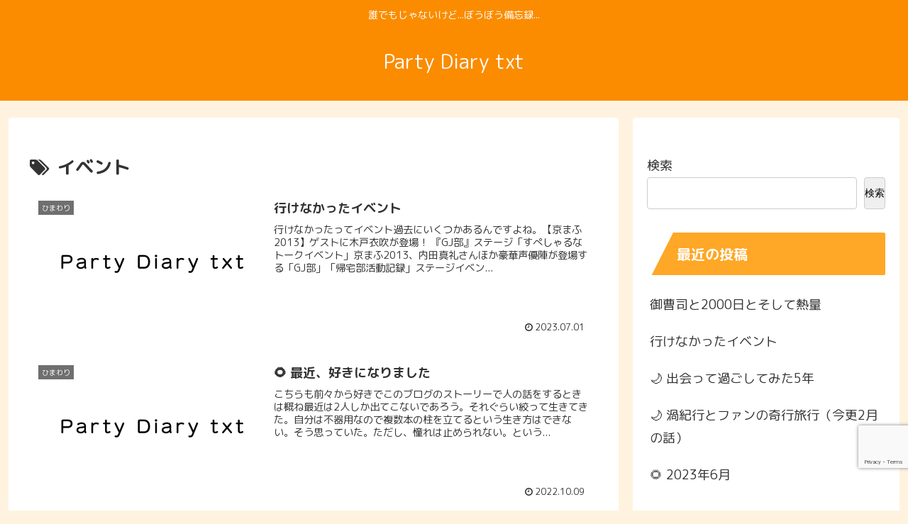

--- FILE ---
content_type: text/html; charset=utf-8
request_url: https://www.google.com/recaptcha/api2/anchor?ar=1&k=6LddP3YiAAAAAGboDlENtZpORR0OIJFlPpOkdZwu&co=aHR0cHM6Ly9wZHR4dC5jb206NDQz&hl=en&v=PoyoqOPhxBO7pBk68S4YbpHZ&size=invisible&anchor-ms=20000&execute-ms=30000&cb=4yjj9k1vtusq
body_size: 48828
content:
<!DOCTYPE HTML><html dir="ltr" lang="en"><head><meta http-equiv="Content-Type" content="text/html; charset=UTF-8">
<meta http-equiv="X-UA-Compatible" content="IE=edge">
<title>reCAPTCHA</title>
<style type="text/css">
/* cyrillic-ext */
@font-face {
  font-family: 'Roboto';
  font-style: normal;
  font-weight: 400;
  font-stretch: 100%;
  src: url(//fonts.gstatic.com/s/roboto/v48/KFO7CnqEu92Fr1ME7kSn66aGLdTylUAMa3GUBHMdazTgWw.woff2) format('woff2');
  unicode-range: U+0460-052F, U+1C80-1C8A, U+20B4, U+2DE0-2DFF, U+A640-A69F, U+FE2E-FE2F;
}
/* cyrillic */
@font-face {
  font-family: 'Roboto';
  font-style: normal;
  font-weight: 400;
  font-stretch: 100%;
  src: url(//fonts.gstatic.com/s/roboto/v48/KFO7CnqEu92Fr1ME7kSn66aGLdTylUAMa3iUBHMdazTgWw.woff2) format('woff2');
  unicode-range: U+0301, U+0400-045F, U+0490-0491, U+04B0-04B1, U+2116;
}
/* greek-ext */
@font-face {
  font-family: 'Roboto';
  font-style: normal;
  font-weight: 400;
  font-stretch: 100%;
  src: url(//fonts.gstatic.com/s/roboto/v48/KFO7CnqEu92Fr1ME7kSn66aGLdTylUAMa3CUBHMdazTgWw.woff2) format('woff2');
  unicode-range: U+1F00-1FFF;
}
/* greek */
@font-face {
  font-family: 'Roboto';
  font-style: normal;
  font-weight: 400;
  font-stretch: 100%;
  src: url(//fonts.gstatic.com/s/roboto/v48/KFO7CnqEu92Fr1ME7kSn66aGLdTylUAMa3-UBHMdazTgWw.woff2) format('woff2');
  unicode-range: U+0370-0377, U+037A-037F, U+0384-038A, U+038C, U+038E-03A1, U+03A3-03FF;
}
/* math */
@font-face {
  font-family: 'Roboto';
  font-style: normal;
  font-weight: 400;
  font-stretch: 100%;
  src: url(//fonts.gstatic.com/s/roboto/v48/KFO7CnqEu92Fr1ME7kSn66aGLdTylUAMawCUBHMdazTgWw.woff2) format('woff2');
  unicode-range: U+0302-0303, U+0305, U+0307-0308, U+0310, U+0312, U+0315, U+031A, U+0326-0327, U+032C, U+032F-0330, U+0332-0333, U+0338, U+033A, U+0346, U+034D, U+0391-03A1, U+03A3-03A9, U+03B1-03C9, U+03D1, U+03D5-03D6, U+03F0-03F1, U+03F4-03F5, U+2016-2017, U+2034-2038, U+203C, U+2040, U+2043, U+2047, U+2050, U+2057, U+205F, U+2070-2071, U+2074-208E, U+2090-209C, U+20D0-20DC, U+20E1, U+20E5-20EF, U+2100-2112, U+2114-2115, U+2117-2121, U+2123-214F, U+2190, U+2192, U+2194-21AE, U+21B0-21E5, U+21F1-21F2, U+21F4-2211, U+2213-2214, U+2216-22FF, U+2308-230B, U+2310, U+2319, U+231C-2321, U+2336-237A, U+237C, U+2395, U+239B-23B7, U+23D0, U+23DC-23E1, U+2474-2475, U+25AF, U+25B3, U+25B7, U+25BD, U+25C1, U+25CA, U+25CC, U+25FB, U+266D-266F, U+27C0-27FF, U+2900-2AFF, U+2B0E-2B11, U+2B30-2B4C, U+2BFE, U+3030, U+FF5B, U+FF5D, U+1D400-1D7FF, U+1EE00-1EEFF;
}
/* symbols */
@font-face {
  font-family: 'Roboto';
  font-style: normal;
  font-weight: 400;
  font-stretch: 100%;
  src: url(//fonts.gstatic.com/s/roboto/v48/KFO7CnqEu92Fr1ME7kSn66aGLdTylUAMaxKUBHMdazTgWw.woff2) format('woff2');
  unicode-range: U+0001-000C, U+000E-001F, U+007F-009F, U+20DD-20E0, U+20E2-20E4, U+2150-218F, U+2190, U+2192, U+2194-2199, U+21AF, U+21E6-21F0, U+21F3, U+2218-2219, U+2299, U+22C4-22C6, U+2300-243F, U+2440-244A, U+2460-24FF, U+25A0-27BF, U+2800-28FF, U+2921-2922, U+2981, U+29BF, U+29EB, U+2B00-2BFF, U+4DC0-4DFF, U+FFF9-FFFB, U+10140-1018E, U+10190-1019C, U+101A0, U+101D0-101FD, U+102E0-102FB, U+10E60-10E7E, U+1D2C0-1D2D3, U+1D2E0-1D37F, U+1F000-1F0FF, U+1F100-1F1AD, U+1F1E6-1F1FF, U+1F30D-1F30F, U+1F315, U+1F31C, U+1F31E, U+1F320-1F32C, U+1F336, U+1F378, U+1F37D, U+1F382, U+1F393-1F39F, U+1F3A7-1F3A8, U+1F3AC-1F3AF, U+1F3C2, U+1F3C4-1F3C6, U+1F3CA-1F3CE, U+1F3D4-1F3E0, U+1F3ED, U+1F3F1-1F3F3, U+1F3F5-1F3F7, U+1F408, U+1F415, U+1F41F, U+1F426, U+1F43F, U+1F441-1F442, U+1F444, U+1F446-1F449, U+1F44C-1F44E, U+1F453, U+1F46A, U+1F47D, U+1F4A3, U+1F4B0, U+1F4B3, U+1F4B9, U+1F4BB, U+1F4BF, U+1F4C8-1F4CB, U+1F4D6, U+1F4DA, U+1F4DF, U+1F4E3-1F4E6, U+1F4EA-1F4ED, U+1F4F7, U+1F4F9-1F4FB, U+1F4FD-1F4FE, U+1F503, U+1F507-1F50B, U+1F50D, U+1F512-1F513, U+1F53E-1F54A, U+1F54F-1F5FA, U+1F610, U+1F650-1F67F, U+1F687, U+1F68D, U+1F691, U+1F694, U+1F698, U+1F6AD, U+1F6B2, U+1F6B9-1F6BA, U+1F6BC, U+1F6C6-1F6CF, U+1F6D3-1F6D7, U+1F6E0-1F6EA, U+1F6F0-1F6F3, U+1F6F7-1F6FC, U+1F700-1F7FF, U+1F800-1F80B, U+1F810-1F847, U+1F850-1F859, U+1F860-1F887, U+1F890-1F8AD, U+1F8B0-1F8BB, U+1F8C0-1F8C1, U+1F900-1F90B, U+1F93B, U+1F946, U+1F984, U+1F996, U+1F9E9, U+1FA00-1FA6F, U+1FA70-1FA7C, U+1FA80-1FA89, U+1FA8F-1FAC6, U+1FACE-1FADC, U+1FADF-1FAE9, U+1FAF0-1FAF8, U+1FB00-1FBFF;
}
/* vietnamese */
@font-face {
  font-family: 'Roboto';
  font-style: normal;
  font-weight: 400;
  font-stretch: 100%;
  src: url(//fonts.gstatic.com/s/roboto/v48/KFO7CnqEu92Fr1ME7kSn66aGLdTylUAMa3OUBHMdazTgWw.woff2) format('woff2');
  unicode-range: U+0102-0103, U+0110-0111, U+0128-0129, U+0168-0169, U+01A0-01A1, U+01AF-01B0, U+0300-0301, U+0303-0304, U+0308-0309, U+0323, U+0329, U+1EA0-1EF9, U+20AB;
}
/* latin-ext */
@font-face {
  font-family: 'Roboto';
  font-style: normal;
  font-weight: 400;
  font-stretch: 100%;
  src: url(//fonts.gstatic.com/s/roboto/v48/KFO7CnqEu92Fr1ME7kSn66aGLdTylUAMa3KUBHMdazTgWw.woff2) format('woff2');
  unicode-range: U+0100-02BA, U+02BD-02C5, U+02C7-02CC, U+02CE-02D7, U+02DD-02FF, U+0304, U+0308, U+0329, U+1D00-1DBF, U+1E00-1E9F, U+1EF2-1EFF, U+2020, U+20A0-20AB, U+20AD-20C0, U+2113, U+2C60-2C7F, U+A720-A7FF;
}
/* latin */
@font-face {
  font-family: 'Roboto';
  font-style: normal;
  font-weight: 400;
  font-stretch: 100%;
  src: url(//fonts.gstatic.com/s/roboto/v48/KFO7CnqEu92Fr1ME7kSn66aGLdTylUAMa3yUBHMdazQ.woff2) format('woff2');
  unicode-range: U+0000-00FF, U+0131, U+0152-0153, U+02BB-02BC, U+02C6, U+02DA, U+02DC, U+0304, U+0308, U+0329, U+2000-206F, U+20AC, U+2122, U+2191, U+2193, U+2212, U+2215, U+FEFF, U+FFFD;
}
/* cyrillic-ext */
@font-face {
  font-family: 'Roboto';
  font-style: normal;
  font-weight: 500;
  font-stretch: 100%;
  src: url(//fonts.gstatic.com/s/roboto/v48/KFO7CnqEu92Fr1ME7kSn66aGLdTylUAMa3GUBHMdazTgWw.woff2) format('woff2');
  unicode-range: U+0460-052F, U+1C80-1C8A, U+20B4, U+2DE0-2DFF, U+A640-A69F, U+FE2E-FE2F;
}
/* cyrillic */
@font-face {
  font-family: 'Roboto';
  font-style: normal;
  font-weight: 500;
  font-stretch: 100%;
  src: url(//fonts.gstatic.com/s/roboto/v48/KFO7CnqEu92Fr1ME7kSn66aGLdTylUAMa3iUBHMdazTgWw.woff2) format('woff2');
  unicode-range: U+0301, U+0400-045F, U+0490-0491, U+04B0-04B1, U+2116;
}
/* greek-ext */
@font-face {
  font-family: 'Roboto';
  font-style: normal;
  font-weight: 500;
  font-stretch: 100%;
  src: url(//fonts.gstatic.com/s/roboto/v48/KFO7CnqEu92Fr1ME7kSn66aGLdTylUAMa3CUBHMdazTgWw.woff2) format('woff2');
  unicode-range: U+1F00-1FFF;
}
/* greek */
@font-face {
  font-family: 'Roboto';
  font-style: normal;
  font-weight: 500;
  font-stretch: 100%;
  src: url(//fonts.gstatic.com/s/roboto/v48/KFO7CnqEu92Fr1ME7kSn66aGLdTylUAMa3-UBHMdazTgWw.woff2) format('woff2');
  unicode-range: U+0370-0377, U+037A-037F, U+0384-038A, U+038C, U+038E-03A1, U+03A3-03FF;
}
/* math */
@font-face {
  font-family: 'Roboto';
  font-style: normal;
  font-weight: 500;
  font-stretch: 100%;
  src: url(//fonts.gstatic.com/s/roboto/v48/KFO7CnqEu92Fr1ME7kSn66aGLdTylUAMawCUBHMdazTgWw.woff2) format('woff2');
  unicode-range: U+0302-0303, U+0305, U+0307-0308, U+0310, U+0312, U+0315, U+031A, U+0326-0327, U+032C, U+032F-0330, U+0332-0333, U+0338, U+033A, U+0346, U+034D, U+0391-03A1, U+03A3-03A9, U+03B1-03C9, U+03D1, U+03D5-03D6, U+03F0-03F1, U+03F4-03F5, U+2016-2017, U+2034-2038, U+203C, U+2040, U+2043, U+2047, U+2050, U+2057, U+205F, U+2070-2071, U+2074-208E, U+2090-209C, U+20D0-20DC, U+20E1, U+20E5-20EF, U+2100-2112, U+2114-2115, U+2117-2121, U+2123-214F, U+2190, U+2192, U+2194-21AE, U+21B0-21E5, U+21F1-21F2, U+21F4-2211, U+2213-2214, U+2216-22FF, U+2308-230B, U+2310, U+2319, U+231C-2321, U+2336-237A, U+237C, U+2395, U+239B-23B7, U+23D0, U+23DC-23E1, U+2474-2475, U+25AF, U+25B3, U+25B7, U+25BD, U+25C1, U+25CA, U+25CC, U+25FB, U+266D-266F, U+27C0-27FF, U+2900-2AFF, U+2B0E-2B11, U+2B30-2B4C, U+2BFE, U+3030, U+FF5B, U+FF5D, U+1D400-1D7FF, U+1EE00-1EEFF;
}
/* symbols */
@font-face {
  font-family: 'Roboto';
  font-style: normal;
  font-weight: 500;
  font-stretch: 100%;
  src: url(//fonts.gstatic.com/s/roboto/v48/KFO7CnqEu92Fr1ME7kSn66aGLdTylUAMaxKUBHMdazTgWw.woff2) format('woff2');
  unicode-range: U+0001-000C, U+000E-001F, U+007F-009F, U+20DD-20E0, U+20E2-20E4, U+2150-218F, U+2190, U+2192, U+2194-2199, U+21AF, U+21E6-21F0, U+21F3, U+2218-2219, U+2299, U+22C4-22C6, U+2300-243F, U+2440-244A, U+2460-24FF, U+25A0-27BF, U+2800-28FF, U+2921-2922, U+2981, U+29BF, U+29EB, U+2B00-2BFF, U+4DC0-4DFF, U+FFF9-FFFB, U+10140-1018E, U+10190-1019C, U+101A0, U+101D0-101FD, U+102E0-102FB, U+10E60-10E7E, U+1D2C0-1D2D3, U+1D2E0-1D37F, U+1F000-1F0FF, U+1F100-1F1AD, U+1F1E6-1F1FF, U+1F30D-1F30F, U+1F315, U+1F31C, U+1F31E, U+1F320-1F32C, U+1F336, U+1F378, U+1F37D, U+1F382, U+1F393-1F39F, U+1F3A7-1F3A8, U+1F3AC-1F3AF, U+1F3C2, U+1F3C4-1F3C6, U+1F3CA-1F3CE, U+1F3D4-1F3E0, U+1F3ED, U+1F3F1-1F3F3, U+1F3F5-1F3F7, U+1F408, U+1F415, U+1F41F, U+1F426, U+1F43F, U+1F441-1F442, U+1F444, U+1F446-1F449, U+1F44C-1F44E, U+1F453, U+1F46A, U+1F47D, U+1F4A3, U+1F4B0, U+1F4B3, U+1F4B9, U+1F4BB, U+1F4BF, U+1F4C8-1F4CB, U+1F4D6, U+1F4DA, U+1F4DF, U+1F4E3-1F4E6, U+1F4EA-1F4ED, U+1F4F7, U+1F4F9-1F4FB, U+1F4FD-1F4FE, U+1F503, U+1F507-1F50B, U+1F50D, U+1F512-1F513, U+1F53E-1F54A, U+1F54F-1F5FA, U+1F610, U+1F650-1F67F, U+1F687, U+1F68D, U+1F691, U+1F694, U+1F698, U+1F6AD, U+1F6B2, U+1F6B9-1F6BA, U+1F6BC, U+1F6C6-1F6CF, U+1F6D3-1F6D7, U+1F6E0-1F6EA, U+1F6F0-1F6F3, U+1F6F7-1F6FC, U+1F700-1F7FF, U+1F800-1F80B, U+1F810-1F847, U+1F850-1F859, U+1F860-1F887, U+1F890-1F8AD, U+1F8B0-1F8BB, U+1F8C0-1F8C1, U+1F900-1F90B, U+1F93B, U+1F946, U+1F984, U+1F996, U+1F9E9, U+1FA00-1FA6F, U+1FA70-1FA7C, U+1FA80-1FA89, U+1FA8F-1FAC6, U+1FACE-1FADC, U+1FADF-1FAE9, U+1FAF0-1FAF8, U+1FB00-1FBFF;
}
/* vietnamese */
@font-face {
  font-family: 'Roboto';
  font-style: normal;
  font-weight: 500;
  font-stretch: 100%;
  src: url(//fonts.gstatic.com/s/roboto/v48/KFO7CnqEu92Fr1ME7kSn66aGLdTylUAMa3OUBHMdazTgWw.woff2) format('woff2');
  unicode-range: U+0102-0103, U+0110-0111, U+0128-0129, U+0168-0169, U+01A0-01A1, U+01AF-01B0, U+0300-0301, U+0303-0304, U+0308-0309, U+0323, U+0329, U+1EA0-1EF9, U+20AB;
}
/* latin-ext */
@font-face {
  font-family: 'Roboto';
  font-style: normal;
  font-weight: 500;
  font-stretch: 100%;
  src: url(//fonts.gstatic.com/s/roboto/v48/KFO7CnqEu92Fr1ME7kSn66aGLdTylUAMa3KUBHMdazTgWw.woff2) format('woff2');
  unicode-range: U+0100-02BA, U+02BD-02C5, U+02C7-02CC, U+02CE-02D7, U+02DD-02FF, U+0304, U+0308, U+0329, U+1D00-1DBF, U+1E00-1E9F, U+1EF2-1EFF, U+2020, U+20A0-20AB, U+20AD-20C0, U+2113, U+2C60-2C7F, U+A720-A7FF;
}
/* latin */
@font-face {
  font-family: 'Roboto';
  font-style: normal;
  font-weight: 500;
  font-stretch: 100%;
  src: url(//fonts.gstatic.com/s/roboto/v48/KFO7CnqEu92Fr1ME7kSn66aGLdTylUAMa3yUBHMdazQ.woff2) format('woff2');
  unicode-range: U+0000-00FF, U+0131, U+0152-0153, U+02BB-02BC, U+02C6, U+02DA, U+02DC, U+0304, U+0308, U+0329, U+2000-206F, U+20AC, U+2122, U+2191, U+2193, U+2212, U+2215, U+FEFF, U+FFFD;
}
/* cyrillic-ext */
@font-face {
  font-family: 'Roboto';
  font-style: normal;
  font-weight: 900;
  font-stretch: 100%;
  src: url(//fonts.gstatic.com/s/roboto/v48/KFO7CnqEu92Fr1ME7kSn66aGLdTylUAMa3GUBHMdazTgWw.woff2) format('woff2');
  unicode-range: U+0460-052F, U+1C80-1C8A, U+20B4, U+2DE0-2DFF, U+A640-A69F, U+FE2E-FE2F;
}
/* cyrillic */
@font-face {
  font-family: 'Roboto';
  font-style: normal;
  font-weight: 900;
  font-stretch: 100%;
  src: url(//fonts.gstatic.com/s/roboto/v48/KFO7CnqEu92Fr1ME7kSn66aGLdTylUAMa3iUBHMdazTgWw.woff2) format('woff2');
  unicode-range: U+0301, U+0400-045F, U+0490-0491, U+04B0-04B1, U+2116;
}
/* greek-ext */
@font-face {
  font-family: 'Roboto';
  font-style: normal;
  font-weight: 900;
  font-stretch: 100%;
  src: url(//fonts.gstatic.com/s/roboto/v48/KFO7CnqEu92Fr1ME7kSn66aGLdTylUAMa3CUBHMdazTgWw.woff2) format('woff2');
  unicode-range: U+1F00-1FFF;
}
/* greek */
@font-face {
  font-family: 'Roboto';
  font-style: normal;
  font-weight: 900;
  font-stretch: 100%;
  src: url(//fonts.gstatic.com/s/roboto/v48/KFO7CnqEu92Fr1ME7kSn66aGLdTylUAMa3-UBHMdazTgWw.woff2) format('woff2');
  unicode-range: U+0370-0377, U+037A-037F, U+0384-038A, U+038C, U+038E-03A1, U+03A3-03FF;
}
/* math */
@font-face {
  font-family: 'Roboto';
  font-style: normal;
  font-weight: 900;
  font-stretch: 100%;
  src: url(//fonts.gstatic.com/s/roboto/v48/KFO7CnqEu92Fr1ME7kSn66aGLdTylUAMawCUBHMdazTgWw.woff2) format('woff2');
  unicode-range: U+0302-0303, U+0305, U+0307-0308, U+0310, U+0312, U+0315, U+031A, U+0326-0327, U+032C, U+032F-0330, U+0332-0333, U+0338, U+033A, U+0346, U+034D, U+0391-03A1, U+03A3-03A9, U+03B1-03C9, U+03D1, U+03D5-03D6, U+03F0-03F1, U+03F4-03F5, U+2016-2017, U+2034-2038, U+203C, U+2040, U+2043, U+2047, U+2050, U+2057, U+205F, U+2070-2071, U+2074-208E, U+2090-209C, U+20D0-20DC, U+20E1, U+20E5-20EF, U+2100-2112, U+2114-2115, U+2117-2121, U+2123-214F, U+2190, U+2192, U+2194-21AE, U+21B0-21E5, U+21F1-21F2, U+21F4-2211, U+2213-2214, U+2216-22FF, U+2308-230B, U+2310, U+2319, U+231C-2321, U+2336-237A, U+237C, U+2395, U+239B-23B7, U+23D0, U+23DC-23E1, U+2474-2475, U+25AF, U+25B3, U+25B7, U+25BD, U+25C1, U+25CA, U+25CC, U+25FB, U+266D-266F, U+27C0-27FF, U+2900-2AFF, U+2B0E-2B11, U+2B30-2B4C, U+2BFE, U+3030, U+FF5B, U+FF5D, U+1D400-1D7FF, U+1EE00-1EEFF;
}
/* symbols */
@font-face {
  font-family: 'Roboto';
  font-style: normal;
  font-weight: 900;
  font-stretch: 100%;
  src: url(//fonts.gstatic.com/s/roboto/v48/KFO7CnqEu92Fr1ME7kSn66aGLdTylUAMaxKUBHMdazTgWw.woff2) format('woff2');
  unicode-range: U+0001-000C, U+000E-001F, U+007F-009F, U+20DD-20E0, U+20E2-20E4, U+2150-218F, U+2190, U+2192, U+2194-2199, U+21AF, U+21E6-21F0, U+21F3, U+2218-2219, U+2299, U+22C4-22C6, U+2300-243F, U+2440-244A, U+2460-24FF, U+25A0-27BF, U+2800-28FF, U+2921-2922, U+2981, U+29BF, U+29EB, U+2B00-2BFF, U+4DC0-4DFF, U+FFF9-FFFB, U+10140-1018E, U+10190-1019C, U+101A0, U+101D0-101FD, U+102E0-102FB, U+10E60-10E7E, U+1D2C0-1D2D3, U+1D2E0-1D37F, U+1F000-1F0FF, U+1F100-1F1AD, U+1F1E6-1F1FF, U+1F30D-1F30F, U+1F315, U+1F31C, U+1F31E, U+1F320-1F32C, U+1F336, U+1F378, U+1F37D, U+1F382, U+1F393-1F39F, U+1F3A7-1F3A8, U+1F3AC-1F3AF, U+1F3C2, U+1F3C4-1F3C6, U+1F3CA-1F3CE, U+1F3D4-1F3E0, U+1F3ED, U+1F3F1-1F3F3, U+1F3F5-1F3F7, U+1F408, U+1F415, U+1F41F, U+1F426, U+1F43F, U+1F441-1F442, U+1F444, U+1F446-1F449, U+1F44C-1F44E, U+1F453, U+1F46A, U+1F47D, U+1F4A3, U+1F4B0, U+1F4B3, U+1F4B9, U+1F4BB, U+1F4BF, U+1F4C8-1F4CB, U+1F4D6, U+1F4DA, U+1F4DF, U+1F4E3-1F4E6, U+1F4EA-1F4ED, U+1F4F7, U+1F4F9-1F4FB, U+1F4FD-1F4FE, U+1F503, U+1F507-1F50B, U+1F50D, U+1F512-1F513, U+1F53E-1F54A, U+1F54F-1F5FA, U+1F610, U+1F650-1F67F, U+1F687, U+1F68D, U+1F691, U+1F694, U+1F698, U+1F6AD, U+1F6B2, U+1F6B9-1F6BA, U+1F6BC, U+1F6C6-1F6CF, U+1F6D3-1F6D7, U+1F6E0-1F6EA, U+1F6F0-1F6F3, U+1F6F7-1F6FC, U+1F700-1F7FF, U+1F800-1F80B, U+1F810-1F847, U+1F850-1F859, U+1F860-1F887, U+1F890-1F8AD, U+1F8B0-1F8BB, U+1F8C0-1F8C1, U+1F900-1F90B, U+1F93B, U+1F946, U+1F984, U+1F996, U+1F9E9, U+1FA00-1FA6F, U+1FA70-1FA7C, U+1FA80-1FA89, U+1FA8F-1FAC6, U+1FACE-1FADC, U+1FADF-1FAE9, U+1FAF0-1FAF8, U+1FB00-1FBFF;
}
/* vietnamese */
@font-face {
  font-family: 'Roboto';
  font-style: normal;
  font-weight: 900;
  font-stretch: 100%;
  src: url(//fonts.gstatic.com/s/roboto/v48/KFO7CnqEu92Fr1ME7kSn66aGLdTylUAMa3OUBHMdazTgWw.woff2) format('woff2');
  unicode-range: U+0102-0103, U+0110-0111, U+0128-0129, U+0168-0169, U+01A0-01A1, U+01AF-01B0, U+0300-0301, U+0303-0304, U+0308-0309, U+0323, U+0329, U+1EA0-1EF9, U+20AB;
}
/* latin-ext */
@font-face {
  font-family: 'Roboto';
  font-style: normal;
  font-weight: 900;
  font-stretch: 100%;
  src: url(//fonts.gstatic.com/s/roboto/v48/KFO7CnqEu92Fr1ME7kSn66aGLdTylUAMa3KUBHMdazTgWw.woff2) format('woff2');
  unicode-range: U+0100-02BA, U+02BD-02C5, U+02C7-02CC, U+02CE-02D7, U+02DD-02FF, U+0304, U+0308, U+0329, U+1D00-1DBF, U+1E00-1E9F, U+1EF2-1EFF, U+2020, U+20A0-20AB, U+20AD-20C0, U+2113, U+2C60-2C7F, U+A720-A7FF;
}
/* latin */
@font-face {
  font-family: 'Roboto';
  font-style: normal;
  font-weight: 900;
  font-stretch: 100%;
  src: url(//fonts.gstatic.com/s/roboto/v48/KFO7CnqEu92Fr1ME7kSn66aGLdTylUAMa3yUBHMdazQ.woff2) format('woff2');
  unicode-range: U+0000-00FF, U+0131, U+0152-0153, U+02BB-02BC, U+02C6, U+02DA, U+02DC, U+0304, U+0308, U+0329, U+2000-206F, U+20AC, U+2122, U+2191, U+2193, U+2212, U+2215, U+FEFF, U+FFFD;
}

</style>
<link rel="stylesheet" type="text/css" href="https://www.gstatic.com/recaptcha/releases/PoyoqOPhxBO7pBk68S4YbpHZ/styles__ltr.css">
<script nonce="cY_CHXuWbNYDRKa8lhUzIA" type="text/javascript">window['__recaptcha_api'] = 'https://www.google.com/recaptcha/api2/';</script>
<script type="text/javascript" src="https://www.gstatic.com/recaptcha/releases/PoyoqOPhxBO7pBk68S4YbpHZ/recaptcha__en.js" nonce="cY_CHXuWbNYDRKa8lhUzIA">
      
    </script></head>
<body><div id="rc-anchor-alert" class="rc-anchor-alert"></div>
<input type="hidden" id="recaptcha-token" value="[base64]">
<script type="text/javascript" nonce="cY_CHXuWbNYDRKa8lhUzIA">
      recaptcha.anchor.Main.init("[\x22ainput\x22,[\x22bgdata\x22,\x22\x22,\[base64]/[base64]/[base64]/KE4oMTI0LHYsdi5HKSxMWihsLHYpKTpOKDEyNCx2LGwpLFYpLHYpLFQpKSxGKDE3MSx2KX0scjc9ZnVuY3Rpb24obCl7cmV0dXJuIGx9LEM9ZnVuY3Rpb24obCxWLHYpe04odixsLFYpLFZbYWtdPTI3OTZ9LG49ZnVuY3Rpb24obCxWKXtWLlg9KChWLlg/[base64]/[base64]/[base64]/[base64]/[base64]/[base64]/[base64]/[base64]/[base64]/[base64]/[base64]\\u003d\x22,\[base64]\\u003d\\u003d\x22,\[base64]/DkwIIBcOCGV7CpH7DmWUHGMKXDCEdw7tpFCtbB8OxwpXCtcKYVcKqw5vDhWAEwqQcwqLClhnDgMOEwppiwqzDpQzDgzzDlll8RMOaP0rCtiTDjz/CvMO0w7ghw5nCpcOWOhDDlCVMw55oS8KVGFjDuz0aRXTDm8KZTUxQwpZSw4tzwpAPwpVkfsK4FMOMw7ANwpQqN8K/bMOVwr8/w6HDt1hPwpxdwrPDs8Kkw7DCqwF7w4DCrcOJPcKSw4LCjcOJw6Y1cCk9CcOvUsOvEB0TwoQ6DcO0wqHDlysqCTnCo8K4wqB2HsKkcmPDgcKKHGBkwqx7w6LDpFTChnNkFhrChcKaNcKKwr0WdARZCx4uR8K6w7lbNcOLLcKJYixaw77DrsKVwrYIEk7Crh/ChsKrKDFbQMKuGSDCgWXCvVhcUTE7w5rCt8KpwpvCnWPDtMOVwqY2LcK1w6PCikjCq8KRccKJw4sIBsKTwr7DvU7DthfCrsKswr7CjSHDssK+fsOcw7fCh1Y2BsK6wqZhcsOMeSF0TcKRw541wrJIw7PDi3UkwqLDgnh4U2crJMK/HiYgFkTDs3lCTx9xKjceVAHDhTzDuh/CnD7Cj8KUKxbDgyPDs31nw4/DgQkswrMvw4zDsnfDs19oRFPCqEwewpTDil3Dq8OGe0PDmXRIwrxWKUnCr8Kgw65dw77CmBYgPgUJwokJQcONEV7CtMO2w7I9TMKAFMKdw68ewrplwrdew6bCuMKTTjfCgB7Co8OuQcKcw78fw5fCgsOFw7vDoyLChVLDjAcuOcKzwrQlwo40w7dCcMOlc8O4wp/DvMObQh/[base64]/Tl7Cs8ONw40gw4ZIw4E3w4YTw7PDhUnCl8Kgw4LDn8Ktw4rDj8Odw6VKwrfDlC3Dm1oGwp3Doy/CnMOGCwFfWjXDlEPCqk4cGXlmw6jChsKDwpLDnsKZIMO6AiQkw6NDw4JAw7nDo8KYw5NbB8OjY3cBK8Ozw5QLw64vaAVow785bMOLw5APwpTCpsKiw5caw5/[base64]/YsOxwrE3wrV3L8OIZ8KwcgYAw6fCh0JuPT8NasKtw4w1ScK9w67Do2cpwqnCpsOgw5Nqw5Zrw4vCscO+wqLCpsOxIFrCqsK/wqN8wpFhw7lXwp8qfcK/R8Osw5Evw64fOxjCtmDCsMK6ecOwdQk/wrgPPcKkXB3CrA81QsODBcO6CMK8bcOTwp/DvMOBw6HDl8KXKcOSdMOqw5LCqVsMwpfDnTLDscKMQ1fCslMLLMOcQcOFwovClCwEesKjCcOKw4dXWsO1CxYpQH/CkBpYw4XDuMO7w7c/wrc1NQdEBm/DhWzDtMK/wrg/[base64]/Cp8OewoHCisKEw6Ytw5MPJ3xSETVROEMHw65ww4rCtMKEw5fCjjDDuMKOwr7Ds1trw7h8w6lbw7fDrgjDqsKmw4bCkMODw4zCsSc7ZcKZesKww7dsU8K4wpDDvsOLFcOBRMKxwrXCq0ELw4lUw4fDn8KJAMO/NkzCpcOjwr1kw5/DvsOGw7/[base64]/DkQ9JM3czR8KkwrjDlsKQVHbDq8KqEsO5GcOTwrPDsS4FVxhAwqHDjcO3wp9iw4HDtHbCnyPDqH8wwoLCm2DDhxrCq1sqw6kRKV0EwrfDohvCjMO3w4DCmnLDiMOsIMOdHcK2w6sOZEYJw6YywpEkW0/CpnfDlXnDqB3CiC/CmMKNIsOlw68IwpPCjRzDj8KQw651wpfDucKPU1YMU8O3E8KPw4QawoRVwoUIK3XCkDrDmsOOA1/Cg8OIPlNmw54wc8KZw404w4l2dFA2w4TDsjjDhBfDmsOwN8OZLEbDlA5jXcKIw5rDvcOFwpfCrBNFDwbDp07CksOLw5DDjnrCvj3CjcOedznDrzDDol/DlifDgUHDosKewoEYccKaXnPCtVNGAzPCg8Kdw4EdwpYqYMO3w5AiwpfCpMOUw6AEwprDocKmw6bCl1zDvR52w7/Cki3Cs18tSFgyUVEAwrVEQ8OlwqJJw540wpXDhQnCtGpOInRTw4nDlsKIfBkWwqzDg8KBw7rCoMOsLzrCmMKNaGrDvT/Ch33CqcOCw5fDrnZUwrsQUFdwI8KZP0fDpnYFZ07DrMKRwofDkMKbcRbDgsOBw4YBJ8KCw57DmcOLw73DrcKVd8O/[base64]/[base64]/[base64]/[base64]/[base64]/CnX5KdcOww5/Dt8OSQcOow5FPGnwlHMOJwqrCsAzDlxvCjMOTR0N5wqQRw4RQdsKyKDvCi8OTw6vCjCjCundLw4rDlxvDpw/CtyBlwqrDmsONwr4Aw5cPbMKJLGLChMKAAsOPwrLDhw4Dwr/DmsOHB20dQcO0DF4TUsOtY3HDlcKxw6TDq3lsMRYMw6rCg8Obw5ZMwpTDgljCjRVnw5TCjlZKwpAqdicnQHzClsK9w7vCssKxw6AfIi/Csz1Sw4ppEsKvMMKww43Cn1cpUGTDiGjDjixKw6ERwqfCqz5CenQDCMKJw5Bxw6t5wqINw4fDvTDCpRjCh8KNwoTDmxIhcMKUwpDDlRweb8Ojwp7DvcKXw7fDqj/Cu1Z/[base64]/Dj8KMKMOoA8OJTT07F33CjcOlSQQlTcOEaMOxwplobHbCtVlMImcuw4EFwr8YVcK7IsO4w77DhHzDmlIqA3zCvR3DisKAL8KLRycbw7QHfgLCkVNQwoQxw7/DmsKXNE7DrWLDvsKebsKwTcOtw74RYsONY8KFJ1XDjAVwA8Ohw4DCmw8sw6vDvsKPU8KHU8KMOnJdw4tCw7xyw4wnHS0GWHjCvDLCt8OLDys4w4HCsMO1wp3ChRFMw5VpwojDtjfDsD8Lwp7Cg8ODCMK7MMKAw7JRJMKdwrg4wrvCi8KIYgUZZsO/PcKyw4vCkXszw5svwprCt27Dun1AeMKNw7QTwq8iG1jDkMOsckDDuVx8OsKCVlDDpWTCnVfDsidgOMKKC8Krw5XDusOnw4vDuMKKG8Kew43Cih7DiH/[base64]/DgsOpGQZqYT7ClkrCiE83w6MvU8KZV8Otw5LCv8KXLG3DkcOswpbDiMKUw6NVw7JzYMKzwrHCgMK7w6TCiU3Cn8KlHAAxZW7DhsO/[base64]/CiMOzUMKHADXDscKhf8KZw7EmRTs9DF1ucMOOfyLCo8OJdsKqw5HDt8OtEcO7w7Z9woPCrcKGw4lmw4klIsOXcCRhwqtsbcOxw7RjwqEKwqrDq8OYwpXDliDChcKjR8KybHBnU25xWMOhQMOjw7J7wp/DvMKuwpDDosKMwpLCsXZXQD8vGA1sJA1vw7jCpcKGE8OlUSHCnmHDg8KEwqjDthzCoMKTwoN5JiPDqjdTwqRYOcOYw6UBwrVmbk/DlcODEMObwqFNbxdEw4nCjsOvPBXCgMOUw5PDm1rDgMKQCHM1wrFIwoM6XcOIwrB9c0TDhzJgw60da8OVYHjCkwHCrivCrVVZDMKcHcKhVsObBMO0ZcOFw40nK1tKJxrCh8O4fxLDlMOEw4DDoD/CqMOIw4Z0ZC3DrVLCu306wq0pZ8KWYcKvwrFpc2xCfMOIwrwjKcOrTQPDmXnDpQcgCRoWX8KRwq9QZcOuwpBpwqlxw5DDtVtdw54MUyPDs8KyLMOyXV3Djzd3WxXDn0DDm8OkVcOTbB0SZi/[base64]/Cow4aLV3CksOTdsKdeC5Hw7kPUcOGLcOSwrLCssObFxHDoMO5wo7DvQAlwrjCvMOYScOTc8OzHz/CisKtVcOTfSwHw74MwpvCrsOnBcOqK8ONwp3Cgz7CnV0qw6LDmVzDmx5jwojCjBcWw4B4dU86w74lw4tWOEHDtwvCnsKpw7PCnEvCrMKiOcOJKFdJPMKIP8KawprDhWXCicO0BcKsPRDCtsKXwqzCt8K/IynCrMOZJcKIwrF/w7PDksOywprCp8OlQx7ChUXCvcKLw6pfwqzCsMKzehQwDFtkwpzCj2JgIQnChnsww4jDqcKYw65EDcOfw78FwrYZwrFEQBTCvcO0wrh0ZsOWwosSGcOBwqd5wqnDlxFiCMOZwqHCjMO5wod4wqrDoQPDtXIOFk8yXUXDg8O7w45FfEwZw7HDiMKhw4DCuEPCqcO/QnERw6bDmn8DMcKewpXDg8OlW8O5VsODwqfDtXd3HlHDpQPDssO1wprCjF7CmMOHP2bCosKmw6x5QW/[base64]/ClXdkw4cwwog4LsKQwpdJwp7Dr3TDisKbPWvCkCUYesO4PlHDriQ8EGlXZcKQw6zCu8O/[base64]/[base64]/GcKJYMOdQRQjwodFwrzCscKGGMOld8OuwoUAMMOHwrA/[base64]/[base64]/CiGTDv8OrAURtesOwwovDrT3CnSYrFQfDrcK2wrsuwpFsPsKAw7fDnsKIwpbDhsKYw6/ChcKdB8KCw4jCkyzDucKpwrYJZMKNGFNrwpHCtcO9w4rDmwnDgHpgw43DulJHw7tHw6fClsOnNRTCvMOGw5JNwoHCmmofVQ/Cm3bDu8KDw5jCoMKdNMK2w6BiOMOdw7XCqcOccgnDrnXCi21ywr/Dhw3CtsKDAzYFBRzCi8KYZMKafRrCvj/CpsOjwrdbwqDCoSPDsnMjw7fDoDrCjj7DscKVY8Kswo/[base64]/w4t1wrFeGFTDnWgAw7/CtHHDqcKAe8KQwqUHw4/[base64]/Cr8Khwq/CriTCucKsw6zCucOBacOfaEAeCk1nEnrDqEM7w4fCrWXCqsOjeQ4rXMKMVwbDnSTCkSPDjMOgKsKbWx/[base64]/CpsKVEMOJKsKPKsKxw6jDuDI5MMK9UcO6wq87w5/Do23CtFHDosKhwpjDmENBZsKFVW4tAQ7DlsKGwpwEw5/DicOwOAnDtjlGPcKLw6Naw4RswrFawonCp8KATlXDvcKGwq/CsUjCqcO5SMO0wpRMwqHDomnClMK2McK9ZgRFVMK+wojDmApsZcKiacOlwo90S8OWCBEzHsKpJMOXw6HDrT9kHWIVw5HDqcKmaxjCgsOaw7/DkjTDpXrDgyTDrD8SwqXCrMKTw4XDiwcaFk9Lwo0yRMOJwrYqwpHDti3DqCfDpFNLeiHCu8Kzw6TDsMOzWAjDpmfDiV3DnnPDjsK6asO/OsONwokROMOGwpIjLsO3wptsbcO1w4IzZlpLL3/CmMOcA0PCuwLDrGTDth7Dp2xJAcKPQiwww5jDq8KAwpZkwrt4QMOyGxXDlSTDhcKqwqkwTnvDn8Kdwpc3YsKCwpDCt8K9M8ODwo/CklVqwr7DmhpfBMOTw4rDhcOuB8OMccOlw4sOfcKiw5BCJcOfwr3DjRjCnMKALkDCh8K5RMKjFMOaw5fDpMOCbyTDlcO2wp/CtsOHRMK9wq7DgcO/w5ZzwqIYDA86w55GUlAvXDjCnmHDqcOeJsK3YMOzw64TAcOHFMKpw4USwqjCicK5w6zDiinDqcOhc8KpYTVoShHDo8O6GcOKw6XDtMKzwqJpw5bDl0gmIGLChilYa2oPfHkFw6olMcOHwo5QIinCojbDucOowr1SwrZsF8KFHx/[base64]/CkGRiw79awophDHvDuR7DkcKUwp9oNMOswo/CpsKjUy0bwoNCPx8Uw7o/FsKpw7xXwq5lwoopeMKaAMKqwrpHdgZWTlXCiiRyA3jDr8KCL8KUOsOFK8OBHmA4w6kxU3zDpVzCjsK6wrDDpsKGwpdHOnPDksOHLHDDtyhEalRqG8ODOMKtesK9w7bDvjrDvsO/w57Do2Y7Fz1yw4TDqsKPAMObTcKRw79owq3CocKFJ8K7wpIBwq/DuwsQOhh/w6PDgU4uN8OZw5MLwrbDrsOVRhd0A8KAOCnComvCtsODK8KJNzvCh8KMwo3DpgTDrcKdRjR5w5AuRUTCgGEAw6VnH8Kbw5V7AcO4dQfCu1xYwrkIw6LDqXJWwrsNA8OhfgrCiwHCgy0IDHoPw6V3wpvDilclwqsbw71KcAPCkcO/[base64]/DlMOewp3Cs8KXwqViwpR1wqjDjkpzwpPCnVwxw7TDu8KwwopYw5nCiQUjwqnCpXrCmcKIw5BVw4gDUcODAyw8wpfDhRPDv3/DmnfDhH3ClMKpFV9ZwokFw7XChgDCjcOpw5QQwos1LsO+wpvDt8KYwqfCgjckwp/DisOkEwJFwq7CvCAWSFN2w4TCvxMUNkLClz/CuE/Cn8OKwpHDp1HCtHPDvMKSCW1wwp7CpsKawqHDvsKMOcKbwoVqUivDgmcswqrDhHkVeMKcZsKAUBjCm8O/IcOeVMKBwqZNw4rDu33ClMKKW8KUfcOmw6YGE8O5w6J/w4fDhsKAXTQgNcKCw5NgeMKFTmHDq8OXwqVXb8O3wpzChBLCgh0nw78IwopkU8KkacKSAyfDsHJFKsKJwrnDkcOGw63DnMOUwp3ChXbDsT3CnMOjwpXCjMKCw7LCl3bDvMKaMcKNVCfDtcO8wo/[base64]/D0YhFR3Dg3LCosKpW8ORJsOXAXjCsMK1Y8KBb0PCl1TCvMKXKcOJwqXDrzdWdRopwrzDoMKkw4nDm8OLw5bChcKYZiRsw4TDlX3DisKxwqsvUSLCh8OiZhhIw6zDlMKCw4AVw5/[base64]/[base64]/Dlzdnw6JrYMO/[base64]/CucOtw47CpMO5wojCgQjDqUdOw6/Di8KiG1ZfczzDvz1SwofCncK9woXDsS7CkcKew6ZUw6TCqMKFw59PcMOkwofCpjzDlAXCkmN/bDTClGsbX3gnwrJNK8KzUQNXIzjDqMOdw5F4w4Bbw5TDq1/Do07Dl8KTwpnCm8K2wogaLsOzW8OyN2xPEcK2wrjCvjlOFmLDkMKEQUTCo8KQwrMAw7nCrRnCr2vCskzCt3vCn8OSZcKXf8OvE8OOKsKxMXcfw48nwoppFMOML8KKWHwiwpLDtcKPwqHDvA1pw6kYw7/[base64]/CrQTCg3h5wq7Du3RGVMKXwo/DpMKMwoRLw7Y0wrTDkcK7w6fCg8OFOcOOw6HDkMKKw60NNwnDjcKuwrfCnsKBGUjDhsKAwoPDnsKefgXDmS9/wppVZcO/wqHDjw8Yw7wdW8K/aWYaHyo5wpTChx8pEMKUcMKRBzMOW0AQLMOjw6/ChMKPasKJJg5dAnHCuRQXa27CgMKdwpLChRzDtn7DrcKKwprCrGLDpx/[base64]/w7rDtnsQw7jCrcKlw79MwrteJ8K+w7LCq8KsCsOTF8K6woHCm8Knw693w6vCk8Khw7txZ8K7e8OVdsOfw7zCkR3ClMKVBH/Di13CtQ9NwobDiMO3L8OfwqxgwrY8FAUiwrohVsKFw4o+Zlklw4Nzwr/DkWvDisKhNWEZw7vChDR0eMOPwqHDrcOcwqnCtGTDi8K6TDBgw63DkGtlAcO6wptZwojCvcO3w6tUw4hpwr/CjktSZBHCisKxCDJPw7DCrMKvIAN4wq/Cs3fCvS0DPEzCunImCk7Co23CpQhQB3TCl8Ojw6jCmSXCpW9QJMO2w4UxBMOZwoskw6vCncOYBjZdwqXCtnzCjwjDk2HCth1uacO0NMOXwpskw4fDpDZ9wrHCiMKswojCqQ3ChiRIMjrCv8O+w54gPVoKL8OXw7/DgwXDl29AVSrDrMKAw4fCtcOKTsO8w7XClW0Dw41AdFMePl7DksO7LsKbw7xcwrfCgxHDkyPDohlVIsKdW3B/cWBlCMK4O8Okwo3CqHrCmMOVw4V/wqvCgSHDjMORBMOWJcKecixBc2I2w5sQa2DCjMKJXGQcw5DDsHBjRsO0O2nDpBXDtks+JcOLHS7DhsOCwqbCkioZw5LDmlctE8OidwA7WQHDvcKSw6EXXz7DncOow67CosKmw7wrwpjDpMOaw5HDt1bDhMKgw5rDtB/CgcKzw57DncOfLUbDt8OtFMOEwow6GMK+GMOcI8KPO3UmwrImZcOQE3fDmVnDj3vCrsKxTzvCuXTCocOuwozDgWPCo8OlwqQRMC95wqZrw6Yuwo3CncKHacK4JsK/DTjCn8KXZsOSZRJKwrrDnsK8wpTDocKFw5PDuMKow4Y2wo7CqMOLSsONNMOow7NpwqMqwpYLAHLDvsORaMOuw5wMw4hEwqQXJgNDw4lnw414BsOTHUJPwrXDu8Ktw7XDvMK7My/DkDPDtgPDvUTCscKlB8OeLyXDksOdGcKnw4tnVgLDqUbDujPCsQkAwozCgWoHwpfCg8OdwopSwpkuNwLDq8OJwqg+GygaR8KpwqnDtMKqfMOSOsKVwrM7KsO/w4PDs8OsLgFzw4TCgCVXfzF+w7rCk8OtHsOvUTHChUhewq5nFG/CicOaw79HYT5pBsOKwocUZMKlCcKbwrlKw75GexXCq3h6wqbChcKZP3ohw5I1woUxRMO7w5fCk2vDlcOqI8OhwprChDJYDCHDr8OGwrTCj2/DtGwJw5RMI2TCjsOdwrMFQMOwJMKIAUBow4bDm1gbw5RefCrDvsOzBCxswpJMw5rCl8Oqw5U1wp7Ci8OCYMKOw60kTTpYOTsJbsO4G8OPwoUfwo8Aw68TO8OtZHVOGipFw5PDsBXCr8OoNilbZ38WwoDCkEtMOllTAD/CilLDkHAcfn5RwqDDjWDDvitdfT8RRnhxRsOsw5EZRyHCicK2wocJwogpSsOhCsOwSzZpEsK6wrNSwopYw6/[base64]/CrWJgU1UQwoocwrLCmRsAw64+w5BMw5jDjsOzQMKkRMOjwrTCksK+woHDsnh6wqvCvsO9YSo6G8K9OxLDvT/CrTbCpsOQDcKUw7fDosOtcFbCpcKjw7w4IsKRwpLDgWfCqMOuE17Dk2PCilzCqWfDicOtwqtIw4rCjWnCkUkLw6kJwodNdsKiWsOcwq1rwqp9w6zCiV/CojJIw6HCoXrCtlrDpGgEwrjDqsOlw7dzS17DuU/Ck8Kdw7sHw53Dl8KrwqLCoVvCv8OMwrDDgcOvw5IyVS7CgUvCuyUkLx/DpGgBwo4ew4fDm1TCr2jCi8KswqbCpyoIwpTCn8K2w4g5VMO8w65VKUHChx8/ccKUw7wtw7LCs8O3wobDmsO3KgrDrcK/w6fCigjDqMK9HsKjw57DkMKiwrvCtVQ5IMK5SFRZw6VCwposwoJ6w55Cw6zDtmwlJ8Odwq5Yw7ZdE2khwo3DjEzDp8KHwprCpD/Di8OZw5PDv8OKY25SfGhoK1cjDsOYw6vDtsKYw55PLnQgGMKmwpgJdn3DgUgATGzDpSt1E1AiwqnDicKuFRF6w4BQw7dFwqfDqHvDpcOGBVrDmMK1w4tLwq5Aw6Qkw6HCjhVzP8KabMKfwrlZwosNBcOeSSkpI3PDji7Dt8O1wqLDpnoFw4/Ct2LCgcKVCVTCgcOMBMO+w7QFDBjDuiM5HVLCqcK2OMOKwoR/wrlqARFkw7nCjcKVKMKTwqRhw5bCosKUdcK9CmYhw7EqMcKVw7PCgVTCk8K/acOASmrCpUVbAsOxwrAqw5XDmMOCCXRMKHlLwqNBwrwxDcKVw60BwrPDpmp1wqPCtH9Kwo/Cjg95VcONw6HDlMKxw4/CoiBfLw7ChcObSDQKIMKDG3nDiWnDocK/KVjChnMZDWfCpGbCvsO8w6PCgMO5NTXCiSI6w5PDvT1Hw7HDo8KHwppPwprDkhdHcSTDpsOWw7lVI8KZw7LDtlbDocKCQxbCs2hewqPCsMKiwpMkwp9HHMKfCHlKacKJwrkpWMObVsObwofCr8O3w53Dlz1sBMKpQcK/ehnCjWptwqUVwpQnRMO1wqHCuAfDtT1SV8OwU8O4woJIEXAbKh8Ga8KLwrnCvi/DsMKEwrPCnnM2AShqXydzw6NSw5nDgncrwpnDpxDCjWbDpsOJWMOHFcKIwrtIYiHDj8K8J0/Dh8OdwpPDiwjDnl4SwqXCnyYUwr7DjB/Di8OEw64ewpDDl8O4w4hbwoEkwrlbw4EbAsKYLsOoHGHDv8KYM3goVcOzw40gw4vDhHjCvDBnw6HCh8ORwod+R8KJFGTDlcORaMObCzLCpQfCpMKdan1rADzCgsO7fxfDgcOSw7/[base64]/DhXvCiGICRGdxdkXDkwjDj2LDjMKfdg8LVsKhwqjDpnbCjRvCv8KJwpLCn8OVwot/w5ByXE3DuV7CuR/DvAjDuSLCvsOEHsKeDcKMw4DDiGk2UFDDv8OUwrJSw6Racx/CnRsjITBSw51DEwFtw7gLw47DqsONwqNyY8KJwqVsSWxfYkjDkMKaLsKLdMKnW2FHwqpYbcK9BGUHwogFw4gTw4jDpsOFwroSbCnDnMKiw7LDhCt+GQ90Q8KLYV/[base64]/CmUVTV0PCo8KtMcOwwqhTPkwSS8OPb8Kvw7Q0VsKUw4nDlFcIAwDCqS9awqYKwp/Cjm/DrTFkw6B0w4DCtW7Cs8KFd8Kew73CkSZDw6zCrGpYMsK7YmFlw5ZSw6MYw5ZQwrJpNcOkJ8OJCMOXbcO2AMORw6rDrW/CsVXCiMKPw53DpsKLUmPDiRYywrrCgcOTwq/CgsKFCgg2woBZw6vDjDo8JMOew4XCiU0awpFcw5oRRcORwpXDp2cNEHZBLsK1fcOnwqobRsO0RVTDj8KJOsKPH8Oiwp83YcOcSMKsw4JuaxLCvCfDgD5Lw4R+f37DvcK9ZcK0w54yT8Kyf8KUEXzClcOhSsKhw73CpMK/GgVSwqFTwqvCrEtKwqzCoDlbwrTDnMKxOWV+KyYIUsKqL2TCkgU5ZwswMzrDnW/Cn8OrHHELw6tGP8O3BcK8XsOFwoxCw7vDhg9eeibDog19dRRJw7B3YjfCjsONDmfCikFiwqUWHQQhw43Dn8OMw6DCnsOuw5Vpw5rCvixEw4vDmcO/wrDCj8KAb1JSFsOlGirCh8KfPsOaIC3DhTd0wrjCrMOIw4PDrsKTwpYpZ8OcPhXCv8Ozw78Hw4DDmzTDvsOvbcOCP8ODc8KQeW5Mw55qAsOYC0nDs8OBOhrCiGbCgR4pX8OCw5APwoJ1wq9Uw4p/w40xwoF7Jm8Owrh5w5YUfW7DvsKmDcKoccObOcKhZMKCZUTCvHc6w7xmJyvCqcOiLWYZRMK1BBPCqcOOc8O6wrXDvMKAQT3DjMKtJizChsK9w4jCpcOzwrQWMMKdwqQYIAvCiwTCll7CusOnacKeBsOBVWRXwr/Dlid/wqvChzV1csKew5UuJjwywojDvsOPL8KTMzskc2/DisKMw5pPw5/[base64]/YcOYfcOGXETCo8Krw6kdw75lLGRWSMKEwo01w7Qqwp8IV8Kvwq4owrMaMsO3OcOyw4wfwqfCsXLCg8KTwo3Dk8OsHCdle8OxLRXCs8Kzw6RFwqfClsKpOMK+wo7CqMOrwqQ6WMKlw5EmSx/DiyoYUMKWw6XDhMK6w7MZUybDog/Ck8OtZUzDpRZKW8KXDHjDj8OAVcOEN8ONwoR4Y8Obw7/CrsO/wqXDjBUcC03DkVgkw7xjwoFaHsK0wqTCr8Kzw6Q9w6rCpCYEw5zCvsKvwrXDqkIgwqZ5wpN9NcKkw4PCvw/ChXvCvMOFU8K+w4zDqcKtJsOYwqvCp8OUwpE9w6NtbUnDvcKtASZWwqTCksOKwr/DhsKHwqtxwqHDscO2wr05w6XCmcOJwpfCnMO1NDEJUDfDp8KmBMKeVDPDqw85CgTCsV5IwoDCkCfCj8OgwqQJwp5EQHZtccKfw7N1XH4LwrTCtjg+w57DnsO1awZ2w6AXwo7DuMOaMsO9w6rCkE8kw53CmsOTFGnCgMKQw4/[base64]/DnMONI8KMICt9w4/CvjnDgAA8w7TCsEx6w4/[base64]/wqk8wooYwp7Cv0DDrVrDrmxpw47CiMOnwr7Dt3bChMO4w5PDp3TCjjrCv3rDvMKeQhXDmUfDm8Kzw43DhMOjbcKyGsK6U8O/F8OCwpfCtMKJwrLDiRx8KmcwZj4WKsKaB8Onw7/DkMO7wphYw7fDvXAUAsKQRSpkJMOdDnFJw71swocKGsKpV8KsIsKYbcOWOcKnw7AIYXnDuMOvw7QpfsKqwotbw67CknvCn8Osw43CisKyw5fDhcOtw51IwppJJMO7wqZOUDHDvMOdOsKuwogKwqXCjGLDk8KYw6rDun/CisKiV0o6w5vDsUwFTy8KRTBLahF/w5PDmQVyCcO4WMKoCiERXMKaw6PCmXBLaU/[base64]/[base64]/DvMKLw484GBE0H8KYw7Y8wrLCujcHw7M/[base64]/DmMKtVcK0wq3DlsKjTMOfw6lZwpLDn8KPwrJePEjCtcOSw492V8OaIl7DjcObVi7Coisnc8O4NkHDtVQwB8OmU8OETcKuU08wWQ46wrbDiVAkwoQPCsONw5HCkMOzw5Nkw6lrwq3CvcOCYMOtw6p3ZiTDpcOrBsO6wrkNw4w0w4/[base64]/Ch8OgPFbDnmA7VsO6wqrChXBiQRp2R1RTf8OWwqF/[base64]/[base64]/Cg8KUD8OSAhnCn8Owwo0iLMOjw5fDpxY/woE+NcOjdsOLw5/CgMO9B8KPwohSKMOEOsOZP0dewqrDvS7DgjvDtjXCq1vCmHttWEBdQQlXwr/DvcOcwpFET8KiQsOaw7vDg1zCvMKVwrENH8KgYnN7w54Lw6otGcOQfRQQw60IFMKTRcOfdx/CpEJ+T8OLaVjCqywbG8KtWsOkwp5XJMOtU8O7dsO6w4MxVFQedTPDtErClWvDr3xqBmzDjcKswrnDkcOzEjfDpx/[base64]/WC8aKhTDmcK8w7Z5KTI9wpA+w7PDg8KHV8OTw6Upw6nDikXCjcKHwoXDoMOzeMOtXcK5w6DDv8KlVMKZMsK3wozDoDrDpGvCi3ZOVwvCv8OawrvDvhbCr8KTwqYDw7DCm2YDw5jDpicnf8KnX3rDrVjDsyLDlHzCu8O9w6s8YcKde8OqOcKsJsKBwqvDnMKPw55iw6V/w6ZES3/[base64]/[base64]/CocO7w79DJ17Dg09Iw49/QlnCpyrDjcO5WlJYVcKPO8KmwrHDvUxRw5zCmzrDkhzDgcOGwqErbn/Cn8K6bRxdwq8lwr4ew5bChsKjfhduwqTCgsKRw6s0Y1fDsMOSw5LCtmhsw5HDj8KeMRowJsOuGsOVwp/DiBLDi8OUwr/CqsOdGMOSSsK4DsOCw6bCqEzCumtawpfCqh5LPDtUwpUOUkd2wofCnU7DucKCDMKPdcOOasO0wqXCiMKQb8OxwqTDusOzZsOtw5DDlcKEIRrDkCrDuGDDuBd2VTYbwpHCszLCusOUwr/[base64]/DrsORJVxccz/CvhwPw5Y9w4RCW8K5w7vDqMOaw5Ncw7sycQceRWDCqMK3LTLDqsOPeMKsahnCgMKbw4jDnsOYF8OJwoUYZQYRwqfDjMKcWxfCg8Onw5rCosODwpkPAcOWVUonC116AsOsX8K7TsOadRbCsjHDjcOCw6UXbHrClcO/w5vCpCEEScKewpwLw6oQw7UEwrfCiHM5Qj7CjFnDo8OcYcOKwod1wrnDh8O0wonDocOQDXlsHnDDkV4owpDDpScpJsO8HcKZw6jDmMKjwrbDmsKfw6Y0XsOqwrDCl8KkRcKjw6Q4b8Kbw4TCj8OVFsKzNhfDkz/DksO1wpkEYB4LfcKQwoHCi8KZwr8Ow6NLw7J3wpR7w59Lw7JLWMOlBXo/[base64]/CusK8FRdiw5HCnB7DvcO/NcOsGWlOVcO5acKswo/[base64]/LMKTwq8FcMKnwr3CqkvDtEDCk8KbwpMPcVkqw4ZIAsKfeWdewoccQcOww5fCjEw4AMOEVsOpY8OhNcKpbRDCiQfDk8KHacO+FR5tw7ZFDBvCvsKCwpQ4csKiEsKuwo/CogvDuEzCqEAcJMKWHMK+woTDoFjCuj9nV3/DlRAZwr9Kw7tPw67CtGLDtMO1IXrDuMO+wqECOMK4wrXDpETCi8K8wp0nw7NwWMKMJ8Oxe8KbZcKtAsORYUjCkmbCpsO1w73DgSHCqB8Zw7gIO3DDhsKDw5bDh8OHQkvDqB/Do8Kyw6bDjGJhRMK8wotkw43DvT3DtMKhw7cSwq0bbmLDhTkkSxvDpsO/VsO2OMK0wqrDjhoeeMOkwqQLw7rCs1wSUMOdwowFwqPDnMKYw7Vwwos+EhcewoAUbynCucKEw5Axw5PCvEM9wp5EEBZsBX7CmGxbw6bDpcKaYMKaKMOKUhnCusKaw6rDrMKXw7NCwoV2AizCvBnDihB5wq7DqFglbUTDol1FczM3w5TDucOqw68zw7LDkMOsFsO4GcK/PMKmN0BwwqbDnSDDnjfDlQXComrCusK8PMOiYW4bJXRKcsO4w5VCw4E7UsO6wo/Csk5+NAUbwqDCpkI+JyrChyVmwozCqQlZC8OjQcOuwq/[base64]/[base64]/Dhk9tAwM8dishw4tdKRQ9SW3Dn8OPw6nDq07Dtk7Dtm7CoV0+N1VSRcKXwp/DojEYOcOrw75dw73CusOdw7cewqVBHMOhasK3JDLCksKZw4RFMsKJw5o7wqrCgCbDtsOvIBbDqQ4pfBLCs8OqfsKWw5Qfw4HCk8Okw4/[base64]/DhsONw7k+w5nDv10bw4ktwoEHGmLCncKYwrRcwoJSwqxxw5ULw7BYwqw8Qg4nwrnCiyjDm8Klw4XDgWchTMKow7XDiMKUFUoPTTLCisKGYynDo8OuUcOJwq7DozF2BMKnwpo3HcOqw7dxQcKrK8KCQHFdwpHDlsOcwo3CtnsXwohjw67Cux/DusKhX3tkwpIMw51XXAHDmcO2KVLCgz1Vw4J6wq1EEMOaYnIbw5LCp8OvMsOhw7sew59BfGobcGXDhWMGPMK5TWTDkMOnSMK9aQsOB8OTU8O0w63DvG7Dq8Omwo5yw6hkLF18w6LCryo9dsOtwrcfwqLCiMKGEWcaw6rDixJGwp/DuxZ0Am/CmV7Dp8OkQE8Pw6LDlsK0wqYYwrbCqT3CpFDCmCPDmzgDfgPCq8KFwqxlJcKISwxWw6JJw4EOw77CqQkwBMKew7vChsKMw73DvsO/ZsKaDcOrOcKrYcOxEMKrw6nCq8OWOcKDQ3U2wp3ChsK5RcKIV8OAGyTDhDDDosOuw4vDo8OFAABvwr3DrsO7wq9Ww7/Cp8Oaw5fDkcKVCQ7Ck0PCmTDDilzCisK/NVPDmnMYcMOkwpkOM8KebMOFw7kkwpzDo0fDnEU3w5bCgcKAw5U4fMK0HxoROcOAPn/[base64]/N0DDmsOdFRUTRkp4wonCqcKPOMOyMTXCocOJGAdbQ34Hw6QnXMKOwoPCvcKHwoVjR8ODBmpSwrnCgz9/WsKzwqzDhHkkSxZAw67DmsOCCsOYw7bCtSR5AcK+YmnDqQbCmGVZwrQIJ8KrWsOqw4nDpCHDuVQaMcOwwq9jS8OGw6fDocK3woVnMmUewo/[base64]/CmWZbQydAw63DtsKYeGzClMOhwpXCisOJw68CH0haw4/CgMK0w70DKcKdw7DCtMK4csKBwq/[base64]/QcO8AcOwBDQlwrcCwqF4PMOGwoojWh3DjcK7JcONXgvCg8Okwr/[base64]/Zyh9OMKKw6NawqTDqsOIfsOyWsOYw57Ci8Kaf28DwpvCssKpJsKZNcKJwrLCgcO0wppvSH0bcMOxQApxJGkiw6bCtMOrLEprFktIIsKGwr9Nw69Bw4szwqcnw4jCtEIXVcOKw6pfZ8O/wonDjg81w5jClWXCscKJb1vCs8O1FRMew6x2wolyw4xmdMKzccO/E17Cq8OUGsKTX3AYW8Ovw7USw4JDFMK4Z2VrwpjCmnAwKcKwMXPDukvDvMOTwqzCkGkcfcKaHMKDIQrDgMKRCijCo8KaYEbCjsOXYVnDkcKkBxbCtk3Ds13CoAnDtXnDt3sFw6LCr8KlYcKiw7QbwqAywofCvsKtJn1bDS9bw5nDpMOew5QewqrCmn/[base64]\\u003d\\u003d\x22],null,[\x22conf\x22,null,\x226LddP3YiAAAAAGboDlENtZpORR0OIJFlPpOkdZwu\x22,0,null,null,null,0,[21,125,63,73,95,87,41,43,42,83,102,105,109,121],[1017145,246],0,null,null,null,null,0,null,0,null,700,1,null,0,\[base64]/76lBhn6iwkZoQoZnOKMAhk\\u003d\x22,0,0,null,null,1,null,0,1,null,null,null,0],\x22https://pdtxt.com:443\x22,null,[3,1,1],null,null,null,1,3600,[\x22https://www.google.com/intl/en/policies/privacy/\x22,\x22https://www.google.com/intl/en/policies/terms/\x22],\x22ST1sgfuvn33DGrUvHSqTT6RBbadZxMg2R/nx2oS7qcY\\u003d\x22,1,0,null,1,1768699596680,0,0,[137,36,250],null,[187],\x22RC-TRfDs5Gkvdj12w\x22,null,null,null,null,null,\x220dAFcWeA5zPnDRIzWNcglX_dqNYj1jXaEw9s7JjgBZ41kStDNklSkyo0OQg6o4pSmlLQUrlsnGeJM6-fTOWwG3FRV6u4bZjDx7IQ\x22,1768782396618]");
    </script></body></html>

--- FILE ---
content_type: text/html; charset=utf-8
request_url: https://www.google.com/recaptcha/api2/aframe
body_size: -272
content:
<!DOCTYPE HTML><html><head><meta http-equiv="content-type" content="text/html; charset=UTF-8"></head><body><script nonce="4YtYfjlMMwivKw724S2-pQ">/** Anti-fraud and anti-abuse applications only. See google.com/recaptcha */ try{var clients={'sodar':'https://pagead2.googlesyndication.com/pagead/sodar?'};window.addEventListener("message",function(a){try{if(a.source===window.parent){var b=JSON.parse(a.data);var c=clients[b['id']];if(c){var d=document.createElement('img');d.src=c+b['params']+'&rc='+(localStorage.getItem("rc::a")?sessionStorage.getItem("rc::b"):"");window.document.body.appendChild(d);sessionStorage.setItem("rc::e",parseInt(sessionStorage.getItem("rc::e")||0)+1);localStorage.setItem("rc::h",'1768695997682');}}}catch(b){}});window.parent.postMessage("_grecaptcha_ready", "*");}catch(b){}</script></body></html>